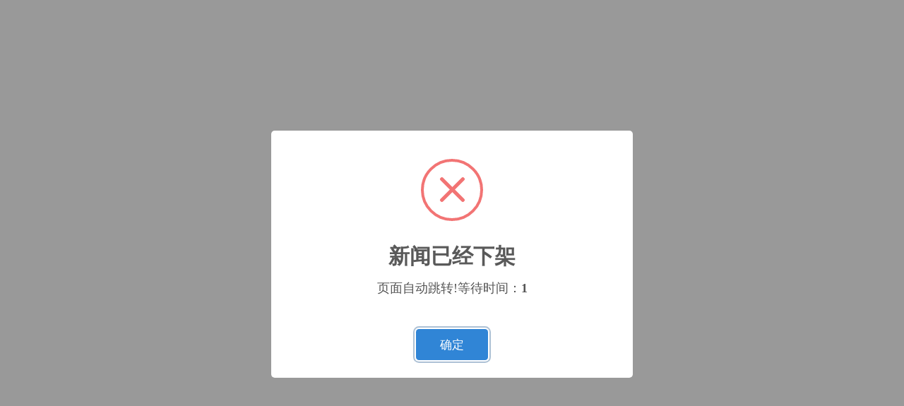

--- FILE ---
content_type: text/html; charset=utf-8
request_url: http://www.hljyzy.org.cn/index/gaikuang_show3.html?classid=1&type=&id=2
body_size: 821
content:

<!DOCTYPE html>
<html lang="zh_cn">
<head>
	<meta charset="utf-8">
	<meta name="viewport" content="width=device-width, initial-scale=1.0, maximum-scale=1.0">
	<meta name="description" content="">
	<meta name="author" content="">
	<script src="/static/manage/js/jquery-1.11.1.min.js"></script>
	<script src="/static/assets/sweetalert/js/sweetalert2.min.js"></script>
	<link rel="stylesheet" type="text/css" href="/static/assets/sweetalert/css/sweetalert2.min.css">
	<title>跳转提示</title>  
</head>
<body>
	<script type="text/javascript">
		Swal.fire({
			type: "error",
			title: "新闻已经下架",
			allowOutsideClick:false, //如果设置为false，则用户无法通过单击外部来解除模态。
			html:'页面自动跳转!等待时间：<strong></strong><br/><br/>',
			timer:3000,
			confirmButtonColor: '#3085d6',
			confirmButtonText: '确定',

			onBeforeOpen: () => {

				timerInterval = setInterval(() => {
					Swal.getContent().querySelector('strong')
					.textContent = (Swal.getTimerLeft() / 1000)
					.toFixed(0)
				}, 100)
			},
			}).then((result) => {
				if (result.value) {
					top.location.href= "javascript:history.back(-1);";
				}
			})
			setTimeout('wait()',3000);
			function wait(){
				top.location.href= "javascript:history.back(-1);";
			}
	</script>
</body>
</html>
